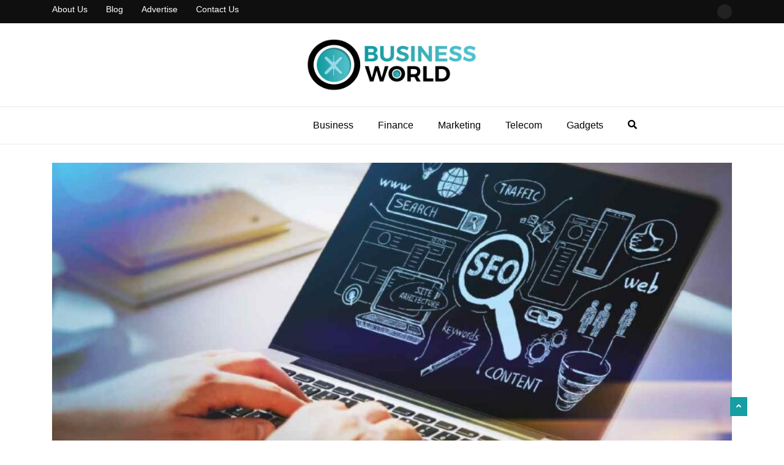

--- FILE ---
content_type: text/html; charset=UTF-8
request_url: https://www.inbusinessworld.com/seo-on-a-budget/
body_size: 19447
content:
<!DOCTYPE html>
<html lang="en-US" class="" data-skin="light">

<head>
    <meta charset="UTF-8">
    <meta name="viewport" content="width=device-width, initial-scale=1, maximum-scale=1">
	<meta name='robots' content='index, follow, max-image-preview:large, max-snippet:-1, max-video-preview:-1' />
	<style>img:is([sizes="auto" i], [sizes^="auto," i]) { contain-intrinsic-size: 3000px 1500px }</style>
	    <meta name="viewport" content="width=device-width, initial-scale=1, maximum-scale=5">
    
	<!-- This site is optimized with the Yoast SEO plugin v25.8 - https://yoast.com/wordpress/plugins/seo/ -->
	<title>Want To Start With SEO On A Budget: Here Are 7 Things You Can Do</title>
	<meta name="description" content="the SEO strategies that were common back in the time are no longer needed today. Unfortunately, most people are not aware of this fact. " />
	<link rel="canonical" href="https://www.inbusinessworld.com/seo-on-a-budget/" />
	<meta property="og:locale" content="en_US" />
	<meta property="og:type" content="article" />
	<meta property="og:title" content="Want To Start With SEO On A Budget: Here Are 7 Things You Can Do" />
	<meta property="og:description" content="the SEO strategies that were common back in the time are no longer needed today. Unfortunately, most people are not aware of this fact. " />
	<meta property="og:url" content="https://www.inbusinessworld.com/seo-on-a-budget/" />
	<meta property="og:site_name" content="In Business World" />
	<meta property="article:published_time" content="2025-04-23T12:21:07+00:00" />
	<meta property="article:modified_time" content="2025-04-24T11:38:59+00:00" />
	<meta property="og:image" content="https://www.inbusinessworld.com/wp-content/uploads/2025/04/New-Project-25.jpg" />
	<meta property="og:image:width" content="1200" />
	<meta property="og:image:height" content="800" />
	<meta property="og:image:type" content="image/jpeg" />
	<meta name="author" content="In Business World" />
	<meta name="twitter:card" content="summary_large_image" />
	<meta name="twitter:label1" content="Written by" />
	<meta name="twitter:data1" content="In Business World" />
	<meta name="twitter:label2" content="Est. reading time" />
	<meta name="twitter:data2" content="6 minutes" />
	<script type="application/ld+json" class="yoast-schema-graph">{"@context":"https://schema.org","@graph":[{"@type":"Article","@id":"https://www.inbusinessworld.com/seo-on-a-budget/#article","isPartOf":{"@id":"https://www.inbusinessworld.com/seo-on-a-budget/"},"author":{"name":"In Business World","@id":"https://www.inbusinessworld.com/#/schema/person/fc5f389f2affdd9d4bafc582259628b5"},"headline":"Want To Start With SEO On A Budget: Here Are 7 Things You Can Do","datePublished":"2025-04-23T12:21:07+00:00","dateModified":"2025-04-24T11:38:59+00:00","mainEntityOfPage":{"@id":"https://www.inbusinessworld.com/seo-on-a-budget/"},"wordCount":1229,"publisher":{"@id":"https://www.inbusinessworld.com/#organization"},"image":{"@id":"https://www.inbusinessworld.com/seo-on-a-budget/#primaryimage"},"thumbnailUrl":"https://www.inbusinessworld.com/wp-content/uploads/2025/04/New-Project-25.jpg","articleSection":["Marketing"],"inLanguage":"en-US"},{"@type":"WebPage","@id":"https://www.inbusinessworld.com/seo-on-a-budget/","url":"https://www.inbusinessworld.com/seo-on-a-budget/","name":"Want To Start With SEO On A Budget: Here Are 7 Things You Can Do","isPartOf":{"@id":"https://www.inbusinessworld.com/#website"},"primaryImageOfPage":{"@id":"https://www.inbusinessworld.com/seo-on-a-budget/#primaryimage"},"image":{"@id":"https://www.inbusinessworld.com/seo-on-a-budget/#primaryimage"},"thumbnailUrl":"https://www.inbusinessworld.com/wp-content/uploads/2025/04/New-Project-25.jpg","datePublished":"2025-04-23T12:21:07+00:00","dateModified":"2025-04-24T11:38:59+00:00","description":"the SEO strategies that were common back in the time are no longer needed today. Unfortunately, most people are not aware of this fact. ","breadcrumb":{"@id":"https://www.inbusinessworld.com/seo-on-a-budget/#breadcrumb"},"inLanguage":"en-US","potentialAction":[{"@type":"ReadAction","target":["https://www.inbusinessworld.com/seo-on-a-budget/"]}]},{"@type":"ImageObject","inLanguage":"en-US","@id":"https://www.inbusinessworld.com/seo-on-a-budget/#primaryimage","url":"https://www.inbusinessworld.com/wp-content/uploads/2025/04/New-Project-25.jpg","contentUrl":"https://www.inbusinessworld.com/wp-content/uploads/2025/04/New-Project-25.jpg","width":1200,"height":800,"caption":"SEO"},{"@type":"BreadcrumbList","@id":"https://www.inbusinessworld.com/seo-on-a-budget/#breadcrumb","itemListElement":[{"@type":"ListItem","position":1,"name":"Home","item":"https://www.inbusinessworld.com/"},{"@type":"ListItem","position":2,"name":"Blog","item":"https://www.inbusinessworld.com/blog/"},{"@type":"ListItem","position":3,"name":"Marketing","item":"https://www.inbusinessworld.com/category/marketing/"},{"@type":"ListItem","position":4,"name":"Want To Start With SEO On A Budget: Here Are 7 Things You Can Do"}]},{"@type":"WebSite","@id":"https://www.inbusinessworld.com/#website","url":"https://www.inbusinessworld.com/","name":"In Business World","description":"Providing Informative and Smart Ideas for your Business","publisher":{"@id":"https://www.inbusinessworld.com/#organization"},"potentialAction":[{"@type":"SearchAction","target":{"@type":"EntryPoint","urlTemplate":"https://www.inbusinessworld.com/?s={search_term_string}"},"query-input":{"@type":"PropertyValueSpecification","valueRequired":true,"valueName":"search_term_string"}}],"inLanguage":"en-US"},{"@type":"Organization","@id":"https://www.inbusinessworld.com/#organization","name":"In Business World","url":"https://www.inbusinessworld.com/","logo":{"@type":"ImageObject","inLanguage":"en-US","@id":"https://www.inbusinessworld.com/#/schema/logo/image/","url":"https://www.inbusinessworld.com/wp-content/uploads/2023/06/logon.png","contentUrl":"https://www.inbusinessworld.com/wp-content/uploads/2023/06/logon.png","width":650,"height":200,"caption":"In Business World"},"image":{"@id":"https://www.inbusinessworld.com/#/schema/logo/image/"},"sameAs":["https://www.instagram.com/inbusinessworld"]},{"@type":"Person","@id":"https://www.inbusinessworld.com/#/schema/person/fc5f389f2affdd9d4bafc582259628b5","name":"In Business World","image":{"@type":"ImageObject","inLanguage":"en-US","@id":"https://www.inbusinessworld.com/#/schema/person/image/","url":"https://www.inbusinessworld.com/wp-content/uploads/2023/06/faviconn.png","contentUrl":"https://www.inbusinessworld.com/wp-content/uploads/2023/06/faviconn.png","caption":"In Business World"},"sameAs":["https://www.inbusinessworld.com"],"url":"https://www.inbusinessworld.com/author/bizworld/"}]}</script>
	<!-- / Yoast SEO plugin. -->


<link rel='dns-prefetch' href='//fonts.googleapis.com' />
<script type="text/javascript">
/* <![CDATA[ */
window._wpemojiSettings = {"baseUrl":"https:\/\/s.w.org\/images\/core\/emoji\/16.0.1\/72x72\/","ext":".png","svgUrl":"https:\/\/s.w.org\/images\/core\/emoji\/16.0.1\/svg\/","svgExt":".svg","source":{"concatemoji":"https:\/\/www.inbusinessworld.com\/wp-includes\/js\/wp-emoji-release.min.js?ver=6.8.3"}};
/*! This file is auto-generated */
!function(s,n){var o,i,e;function c(e){try{var t={supportTests:e,timestamp:(new Date).valueOf()};sessionStorage.setItem(o,JSON.stringify(t))}catch(e){}}function p(e,t,n){e.clearRect(0,0,e.canvas.width,e.canvas.height),e.fillText(t,0,0);var t=new Uint32Array(e.getImageData(0,0,e.canvas.width,e.canvas.height).data),a=(e.clearRect(0,0,e.canvas.width,e.canvas.height),e.fillText(n,0,0),new Uint32Array(e.getImageData(0,0,e.canvas.width,e.canvas.height).data));return t.every(function(e,t){return e===a[t]})}function u(e,t){e.clearRect(0,0,e.canvas.width,e.canvas.height),e.fillText(t,0,0);for(var n=e.getImageData(16,16,1,1),a=0;a<n.data.length;a++)if(0!==n.data[a])return!1;return!0}function f(e,t,n,a){switch(t){case"flag":return n(e,"\ud83c\udff3\ufe0f\u200d\u26a7\ufe0f","\ud83c\udff3\ufe0f\u200b\u26a7\ufe0f")?!1:!n(e,"\ud83c\udde8\ud83c\uddf6","\ud83c\udde8\u200b\ud83c\uddf6")&&!n(e,"\ud83c\udff4\udb40\udc67\udb40\udc62\udb40\udc65\udb40\udc6e\udb40\udc67\udb40\udc7f","\ud83c\udff4\u200b\udb40\udc67\u200b\udb40\udc62\u200b\udb40\udc65\u200b\udb40\udc6e\u200b\udb40\udc67\u200b\udb40\udc7f");case"emoji":return!a(e,"\ud83e\udedf")}return!1}function g(e,t,n,a){var r="undefined"!=typeof WorkerGlobalScope&&self instanceof WorkerGlobalScope?new OffscreenCanvas(300,150):s.createElement("canvas"),o=r.getContext("2d",{willReadFrequently:!0}),i=(o.textBaseline="top",o.font="600 32px Arial",{});return e.forEach(function(e){i[e]=t(o,e,n,a)}),i}function t(e){var t=s.createElement("script");t.src=e,t.defer=!0,s.head.appendChild(t)}"undefined"!=typeof Promise&&(o="wpEmojiSettingsSupports",i=["flag","emoji"],n.supports={everything:!0,everythingExceptFlag:!0},e=new Promise(function(e){s.addEventListener("DOMContentLoaded",e,{once:!0})}),new Promise(function(t){var n=function(){try{var e=JSON.parse(sessionStorage.getItem(o));if("object"==typeof e&&"number"==typeof e.timestamp&&(new Date).valueOf()<e.timestamp+604800&&"object"==typeof e.supportTests)return e.supportTests}catch(e){}return null}();if(!n){if("undefined"!=typeof Worker&&"undefined"!=typeof OffscreenCanvas&&"undefined"!=typeof URL&&URL.createObjectURL&&"undefined"!=typeof Blob)try{var e="postMessage("+g.toString()+"("+[JSON.stringify(i),f.toString(),p.toString(),u.toString()].join(",")+"));",a=new Blob([e],{type:"text/javascript"}),r=new Worker(URL.createObjectURL(a),{name:"wpTestEmojiSupports"});return void(r.onmessage=function(e){c(n=e.data),r.terminate(),t(n)})}catch(e){}c(n=g(i,f,p,u))}t(n)}).then(function(e){for(var t in e)n.supports[t]=e[t],n.supports.everything=n.supports.everything&&n.supports[t],"flag"!==t&&(n.supports.everythingExceptFlag=n.supports.everythingExceptFlag&&n.supports[t]);n.supports.everythingExceptFlag=n.supports.everythingExceptFlag&&!n.supports.flag,n.DOMReady=!1,n.readyCallback=function(){n.DOMReady=!0}}).then(function(){return e}).then(function(){var e;n.supports.everything||(n.readyCallback(),(e=n.source||{}).concatemoji?t(e.concatemoji):e.wpemoji&&e.twemoji&&(t(e.twemoji),t(e.wpemoji)))}))}((window,document),window._wpemojiSettings);
/* ]]> */
</script>

<style id='wp-emoji-styles-inline-css' type='text/css'>

	img.wp-smiley, img.emoji {
		display: inline !important;
		border: none !important;
		box-shadow: none !important;
		height: 1em !important;
		width: 1em !important;
		margin: 0 0.07em !important;
		vertical-align: -0.1em !important;
		background: none !important;
		padding: 0 !important;
	}
</style>
<style id='classic-theme-styles-inline-css' type='text/css'>
/*! This file is auto-generated */
.wp-block-button__link{color:#fff;background-color:#32373c;border-radius:9999px;box-shadow:none;text-decoration:none;padding:calc(.667em + 2px) calc(1.333em + 2px);font-size:1.125em}.wp-block-file__button{background:#32373c;color:#fff;text-decoration:none}
</style>
<style id='global-styles-inline-css' type='text/css'>
:root{--wp--preset--aspect-ratio--square: 1;--wp--preset--aspect-ratio--4-3: 4/3;--wp--preset--aspect-ratio--3-4: 3/4;--wp--preset--aspect-ratio--3-2: 3/2;--wp--preset--aspect-ratio--2-3: 2/3;--wp--preset--aspect-ratio--16-9: 16/9;--wp--preset--aspect-ratio--9-16: 9/16;--wp--preset--color--black: #000000;--wp--preset--color--cyan-bluish-gray: #abb8c3;--wp--preset--color--white: #ffffff;--wp--preset--color--pale-pink: #f78da7;--wp--preset--color--vivid-red: #cf2e2e;--wp--preset--color--luminous-vivid-orange: #ff6900;--wp--preset--color--luminous-vivid-amber: #fcb900;--wp--preset--color--light-green-cyan: #7bdcb5;--wp--preset--color--vivid-green-cyan: #00d084;--wp--preset--color--pale-cyan-blue: #8ed1fc;--wp--preset--color--vivid-cyan-blue: #0693e3;--wp--preset--color--vivid-purple: #9b51e0;--wp--preset--gradient--vivid-cyan-blue-to-vivid-purple: linear-gradient(135deg,rgba(6,147,227,1) 0%,rgb(155,81,224) 100%);--wp--preset--gradient--light-green-cyan-to-vivid-green-cyan: linear-gradient(135deg,rgb(122,220,180) 0%,rgb(0,208,130) 100%);--wp--preset--gradient--luminous-vivid-amber-to-luminous-vivid-orange: linear-gradient(135deg,rgba(252,185,0,1) 0%,rgba(255,105,0,1) 100%);--wp--preset--gradient--luminous-vivid-orange-to-vivid-red: linear-gradient(135deg,rgba(255,105,0,1) 0%,rgb(207,46,46) 100%);--wp--preset--gradient--very-light-gray-to-cyan-bluish-gray: linear-gradient(135deg,rgb(238,238,238) 0%,rgb(169,184,195) 100%);--wp--preset--gradient--cool-to-warm-spectrum: linear-gradient(135deg,rgb(74,234,220) 0%,rgb(151,120,209) 20%,rgb(207,42,186) 40%,rgb(238,44,130) 60%,rgb(251,105,98) 80%,rgb(254,248,76) 100%);--wp--preset--gradient--blush-light-purple: linear-gradient(135deg,rgb(255,206,236) 0%,rgb(152,150,240) 100%);--wp--preset--gradient--blush-bordeaux: linear-gradient(135deg,rgb(254,205,165) 0%,rgb(254,45,45) 50%,rgb(107,0,62) 100%);--wp--preset--gradient--luminous-dusk: linear-gradient(135deg,rgb(255,203,112) 0%,rgb(199,81,192) 50%,rgb(65,88,208) 100%);--wp--preset--gradient--pale-ocean: linear-gradient(135deg,rgb(255,245,203) 0%,rgb(182,227,212) 50%,rgb(51,167,181) 100%);--wp--preset--gradient--electric-grass: linear-gradient(135deg,rgb(202,248,128) 0%,rgb(113,206,126) 100%);--wp--preset--gradient--midnight: linear-gradient(135deg,rgb(2,3,129) 0%,rgb(40,116,252) 100%);--wp--preset--font-size--small: 13px;--wp--preset--font-size--medium: 20px;--wp--preset--font-size--large: 36px;--wp--preset--font-size--x-large: 42px;--wp--preset--spacing--20: 0.44rem;--wp--preset--spacing--30: 0.67rem;--wp--preset--spacing--40: 1rem;--wp--preset--spacing--50: 1.5rem;--wp--preset--spacing--60: 2.25rem;--wp--preset--spacing--70: 3.38rem;--wp--preset--spacing--80: 5.06rem;--wp--preset--shadow--natural: 6px 6px 9px rgba(0, 0, 0, 0.2);--wp--preset--shadow--deep: 12px 12px 50px rgba(0, 0, 0, 0.4);--wp--preset--shadow--sharp: 6px 6px 0px rgba(0, 0, 0, 0.2);--wp--preset--shadow--outlined: 6px 6px 0px -3px rgba(255, 255, 255, 1), 6px 6px rgba(0, 0, 0, 1);--wp--preset--shadow--crisp: 6px 6px 0px rgba(0, 0, 0, 1);}:where(.is-layout-flex){gap: 0.5em;}:where(.is-layout-grid){gap: 0.5em;}body .is-layout-flex{display: flex;}.is-layout-flex{flex-wrap: wrap;align-items: center;}.is-layout-flex > :is(*, div){margin: 0;}body .is-layout-grid{display: grid;}.is-layout-grid > :is(*, div){margin: 0;}:where(.wp-block-columns.is-layout-flex){gap: 2em;}:where(.wp-block-columns.is-layout-grid){gap: 2em;}:where(.wp-block-post-template.is-layout-flex){gap: 1.25em;}:where(.wp-block-post-template.is-layout-grid){gap: 1.25em;}.has-black-color{color: var(--wp--preset--color--black) !important;}.has-cyan-bluish-gray-color{color: var(--wp--preset--color--cyan-bluish-gray) !important;}.has-white-color{color: var(--wp--preset--color--white) !important;}.has-pale-pink-color{color: var(--wp--preset--color--pale-pink) !important;}.has-vivid-red-color{color: var(--wp--preset--color--vivid-red) !important;}.has-luminous-vivid-orange-color{color: var(--wp--preset--color--luminous-vivid-orange) !important;}.has-luminous-vivid-amber-color{color: var(--wp--preset--color--luminous-vivid-amber) !important;}.has-light-green-cyan-color{color: var(--wp--preset--color--light-green-cyan) !important;}.has-vivid-green-cyan-color{color: var(--wp--preset--color--vivid-green-cyan) !important;}.has-pale-cyan-blue-color{color: var(--wp--preset--color--pale-cyan-blue) !important;}.has-vivid-cyan-blue-color{color: var(--wp--preset--color--vivid-cyan-blue) !important;}.has-vivid-purple-color{color: var(--wp--preset--color--vivid-purple) !important;}.has-black-background-color{background-color: var(--wp--preset--color--black) !important;}.has-cyan-bluish-gray-background-color{background-color: var(--wp--preset--color--cyan-bluish-gray) !important;}.has-white-background-color{background-color: var(--wp--preset--color--white) !important;}.has-pale-pink-background-color{background-color: var(--wp--preset--color--pale-pink) !important;}.has-vivid-red-background-color{background-color: var(--wp--preset--color--vivid-red) !important;}.has-luminous-vivid-orange-background-color{background-color: var(--wp--preset--color--luminous-vivid-orange) !important;}.has-luminous-vivid-amber-background-color{background-color: var(--wp--preset--color--luminous-vivid-amber) !important;}.has-light-green-cyan-background-color{background-color: var(--wp--preset--color--light-green-cyan) !important;}.has-vivid-green-cyan-background-color{background-color: var(--wp--preset--color--vivid-green-cyan) !important;}.has-pale-cyan-blue-background-color{background-color: var(--wp--preset--color--pale-cyan-blue) !important;}.has-vivid-cyan-blue-background-color{background-color: var(--wp--preset--color--vivid-cyan-blue) !important;}.has-vivid-purple-background-color{background-color: var(--wp--preset--color--vivid-purple) !important;}.has-black-border-color{border-color: var(--wp--preset--color--black) !important;}.has-cyan-bluish-gray-border-color{border-color: var(--wp--preset--color--cyan-bluish-gray) !important;}.has-white-border-color{border-color: var(--wp--preset--color--white) !important;}.has-pale-pink-border-color{border-color: var(--wp--preset--color--pale-pink) !important;}.has-vivid-red-border-color{border-color: var(--wp--preset--color--vivid-red) !important;}.has-luminous-vivid-orange-border-color{border-color: var(--wp--preset--color--luminous-vivid-orange) !important;}.has-luminous-vivid-amber-border-color{border-color: var(--wp--preset--color--luminous-vivid-amber) !important;}.has-light-green-cyan-border-color{border-color: var(--wp--preset--color--light-green-cyan) !important;}.has-vivid-green-cyan-border-color{border-color: var(--wp--preset--color--vivid-green-cyan) !important;}.has-pale-cyan-blue-border-color{border-color: var(--wp--preset--color--pale-cyan-blue) !important;}.has-vivid-cyan-blue-border-color{border-color: var(--wp--preset--color--vivid-cyan-blue) !important;}.has-vivid-purple-border-color{border-color: var(--wp--preset--color--vivid-purple) !important;}.has-vivid-cyan-blue-to-vivid-purple-gradient-background{background: var(--wp--preset--gradient--vivid-cyan-blue-to-vivid-purple) !important;}.has-light-green-cyan-to-vivid-green-cyan-gradient-background{background: var(--wp--preset--gradient--light-green-cyan-to-vivid-green-cyan) !important;}.has-luminous-vivid-amber-to-luminous-vivid-orange-gradient-background{background: var(--wp--preset--gradient--luminous-vivid-amber-to-luminous-vivid-orange) !important;}.has-luminous-vivid-orange-to-vivid-red-gradient-background{background: var(--wp--preset--gradient--luminous-vivid-orange-to-vivid-red) !important;}.has-very-light-gray-to-cyan-bluish-gray-gradient-background{background: var(--wp--preset--gradient--very-light-gray-to-cyan-bluish-gray) !important;}.has-cool-to-warm-spectrum-gradient-background{background: var(--wp--preset--gradient--cool-to-warm-spectrum) !important;}.has-blush-light-purple-gradient-background{background: var(--wp--preset--gradient--blush-light-purple) !important;}.has-blush-bordeaux-gradient-background{background: var(--wp--preset--gradient--blush-bordeaux) !important;}.has-luminous-dusk-gradient-background{background: var(--wp--preset--gradient--luminous-dusk) !important;}.has-pale-ocean-gradient-background{background: var(--wp--preset--gradient--pale-ocean) !important;}.has-electric-grass-gradient-background{background: var(--wp--preset--gradient--electric-grass) !important;}.has-midnight-gradient-background{background: var(--wp--preset--gradient--midnight) !important;}.has-small-font-size{font-size: var(--wp--preset--font-size--small) !important;}.has-medium-font-size{font-size: var(--wp--preset--font-size--medium) !important;}.has-large-font-size{font-size: var(--wp--preset--font-size--large) !important;}.has-x-large-font-size{font-size: var(--wp--preset--font-size--x-large) !important;}
:where(.wp-block-post-template.is-layout-flex){gap: 1.25em;}:where(.wp-block-post-template.is-layout-grid){gap: 1.25em;}
:where(.wp-block-columns.is-layout-flex){gap: 2em;}:where(.wp-block-columns.is-layout-grid){gap: 2em;}
:root :where(.wp-block-pullquote){font-size: 1.5em;line-height: 1.6;}
</style>
<link rel='stylesheet' id='contact-form-7-css' href='https://www.inbusinessworld.com/wp-content/plugins/contact-form-7/includes/css/styles.css?ver=6.1.1' type='text/css' media='all' />
<link rel='stylesheet' id='ez-toc-css' href='https://www.inbusinessworld.com/wp-content/plugins/easy-table-of-contents/assets/css/screen.min.css?ver=2.0.76' type='text/css' media='all' />
<style id='ez-toc-inline-css' type='text/css'>
div#ez-toc-container .ez-toc-title {font-size: 120%;}div#ez-toc-container .ez-toc-title {font-weight: 500;}div#ez-toc-container ul li , div#ez-toc-container ul li a {font-size: 95%;}div#ez-toc-container ul li , div#ez-toc-container ul li a {font-weight: 500;}div#ez-toc-container nav ul ul li {font-size: 90%;}
.ez-toc-container-direction {direction: ltr;}.ez-toc-counter ul {direction: ltr;counter-reset: item ;}.ez-toc-counter nav ul li a::before {content: counter(item, numeric) '. ';margin-right: .2em; counter-increment: item;flex-grow: 0;flex-shrink: 0;float: left; }.ez-toc-widget-direction {direction: ltr;}.ez-toc-widget-container ul {direction: ltr;counter-reset: item ;}.ez-toc-widget-container nav ul li a::before {content: counter(item, numeric) '. ';margin-right: .2em; counter-increment: item;flex-grow: 0;flex-shrink: 0;float: left; }
</style>
<link rel='stylesheet' id='ekit-hf-style-css' href='https://www.inbusinessworld.com/wp-content/plugins/ekit-headerfooter/assets/css/ekit-headerfooter.css?ver=1.4.5' type='text/css' media='all' />
<link rel='stylesheet' id='elementor-frontend-css' href='https://www.inbusinessworld.com/wp-content/plugins/elementor/assets/css/frontend.min.css?ver=3.31.3' type='text/css' media='all' />
<link rel='stylesheet' id='elementor-post-16432-css' href='https://www.inbusinessworld.com/wp-content/uploads/elementor/css/post-16432.css?ver=1760097173' type='text/css' media='all' />
<link rel='stylesheet' id='elementor-post-4181-css' href='https://www.inbusinessworld.com/wp-content/uploads/elementor/css/post-4181.css?ver=1760097173' type='text/css' media='all' />
<link rel='stylesheet' id='elementor-post-4102-css' href='https://www.inbusinessworld.com/wp-content/uploads/elementor/css/post-4102.css?ver=1768886144' type='text/css' media='all' />
<link rel='stylesheet' id='cute-alert-css' href='https://www.inbusinessworld.com/wp-content/plugins/metform/public/assets/lib/cute-alert/style.css?ver=4.0.6' type='text/css' media='all' />
<link rel='stylesheet' id='text-editor-style-css' href='https://www.inbusinessworld.com/wp-content/plugins/metform/public/assets/css/text-editor.css?ver=4.0.6' type='text/css' media='all' />
<link rel='stylesheet' id='parent-style-css' href='https://www.inbusinessworld.com/wp-content/themes/vinkmag/style.css?ver=6.8.3' type='text/css' media='all' />
<link rel='stylesheet' id='child-style-css' href='https://www.inbusinessworld.com/wp-content/themes/vinkmag-child/style.css?ver=6.8.3' type='text/css' media='all' />
<link rel='stylesheet' id='font-awesome-css' href='https://www.inbusinessworld.com/wp-content/plugins/elementor/assets/lib/font-awesome/css/font-awesome.min.css?ver=4.7.0' type='text/css' media='all' />
<link rel='stylesheet' id='vinkmag-fonts-css' href='https://fonts.googleapis.com/css?family=Arimo%3A400%2C400i%2C700%2C700i%7CHeebo%3A400%2C500%2C700%2C800%2C900%7CMerriweather%3A400%2C400i%2C700%2C700i%2C900%2C900i&#038;display=swap&#038;ver=4.6' type='text/css' media='all' />
<link rel='stylesheet' id='bootstrap-css' href='https://www.inbusinessworld.com/wp-content/themes/vinkmag/assets/css/bootstrap.min.css?ver=4.6' type='text/css' media='all' />
<link rel='stylesheet' id='animate-css' href='https://www.inbusinessworld.com/wp-content/themes/vinkmag/assets/css/animate.css?ver=4.6' type='text/css' media='all' />
<link rel='stylesheet' id='vinkmag-icon-elementor-css' href='https://www.inbusinessworld.com/wp-content/themes/vinkmag/assets/css/xs-icons.css?ver=4.6' type='text/css' media='all' />
<link rel='stylesheet' id='mCustomScrollbar-css' href='https://www.inbusinessworld.com/wp-content/themes/vinkmag/assets/css/jquery.mCustomScrollbar.css?ver=4.6' type='text/css' media='all' />
<link rel='stylesheet' id='magnific-popup-css' href='https://www.inbusinessworld.com/wp-content/themes/vinkmag/assets/css/magnific-popup.css?ver=4.6' type='text/css' media='all' />
<link rel='stylesheet' id='swiper-css' href='https://www.inbusinessworld.com/wp-content/plugins/elementor/assets/lib/swiper/v8/css/swiper.min.css?ver=8.4.5' type='text/css' media='all' />
<link rel='stylesheet' id='vinkmag-style-css' href='https://www.inbusinessworld.com/wp-content/themes/vinkmag/assets/css/style.css?ver=4.6' type='text/css' media='all' />
<style id='vinkmag-style-inline-css' type='text/css'>

        .fonts-loaded body{  }
        
        .fonts-loaded h1,.fonts-loaded h2,.fonts-loaded h3,.fonts-loaded h4,.fonts-loaded h5,
        .fonts-loaded .navbar-container .navbar .nav-item a { 
             
        }

        .fonts-loaded .nav-menu li a,.fonts-loaded .post-cat,.fonts-loaded .post-list-item .nav-tabs li a,.fonts-loaded .ts-social-list li b,
        .fonts-loaded .widgets.ts-social-list-item ul li a b,.fonts-loaded .footer-social li a,.fonts-loaded .ts-cat-title span,
        .fonts-loaded .view-link-btn span { 
            
        }
        .body-inner-content{
          background-color:#ffffff;
          background-image: url();
          background-repeat: no-repeat;
          background-position: top center;
          background-size: cover;
        }

        /* primary background color*/
        .top-bar .top-social li.ts-date,
        .view-link-btn,
        .logo,
        .navbar-style1.navbar-container .navbar .nav-item a.active, 
        .navbar-style1.navbar-container .nav-search-button,
        .ts-title .title-before,
        .owl-dots .owl-dot span,
        #breaking_slider .slider-navigation .swiper-button-prev:hover, #breaking_slider .slider-navigation .swiper-button-next:hover,
        .navbar-container.navbar-style5 .nav-item a.active:before, 
        .navbar-container.navbar-style5 .nav-item a:hover:before,
         .navbar-container.navbar-style5 .nav-item a:focus:before,
        .ts-newslatter .newsletter-form .ts-submit-btn .btn:hover,
        .top-bar .ts-date-item,
        .header-middle.v2,
        .video-slider .post-video .ts-play-btn,
        .top-social li.ts-subscribe,
        .ts-title.title-bg .title-text,
        .ts-title.title-bg .title-after,
        .ts-widget-newsletter,
        .ts-widget-newsletter .newsletter-form .btn:hover,
        .header-standerd,
        .navbar-container.navbar-style2,
        .navbar-container.navbar-style2 .navbar,
        .navbar-style2.navbar-container .nav-search-button,
        .navbar-container.navbar-style3.navbar-dark .nav-item a.active, .navbar-container.navbar-style3.navbar-dark .nav-item a:hover,
        .navbar-container.navbar-style3.navbar-dark .nav-item a:focus,
        .navbar-standerd.navbar-darks .navbar-style5 .xs-navbar .main-menu > li:hover > a, .navbar-standerd.navbar-darks .navbar-style5 .xs-navbar .main-menu > li.active > a,
        .navbar-standerd.navbar-darks .navbar-style5 .xs-navbar .main-menu > li:before,
        .single-post-wrapper .post-meta-info li.share-post a i,
        .widget-title:before,
        .tagcloud a:hover,
         blockquote cite:after,
        .error-page .error-body a,
        .accordion-post-style .card .btn,
        .navbar-container.navbar-style1 .navbar-nav > .current-menu-parent,
        .widgets-newsletter-form .btn.btn-primary,
        .pagination li.active a, .pagination li:hover a,
        .blog-navbar .navbar-container .navbar .main-menu .nav-item > a.active,
        .blog-navbar .navbar-container.navbar-style5 .main-menu > li.current-menu-item > a:before,
        .blog-navbar .navbar-container .navbar .main-menu .nav-item > a:hover,
        .btn.btn-primary,
        .navbar-standerd.nav-bg-white .navbar-style5 .navbar .main-menu .nav-item > a.active,
        .navbar-standerd.nav-bg-white .navbar-style5 .navbar .main-menu > .nav-item > a:hover,
        .post-content-loading a:hover,
        .instagram-area .follow-btn-area .btn:hover,
        .post-list-item .nav-tabs li a::before,
        .ts-search-form .vinkmag-serach:before,
        .xs-review-overview-list.custom-rat .xs-overview-percentage .data-rat .xs-percentange .percentange_check,
        .view-review-list .xs-review-rattting.xs-percentange .percentange_check,
        .public-xs-review-box .xs-save-button button,
        .featured-tab-item .featured-tab-post > li a.active .post-content,
        .featured-tab-item .featured-tab-post > li a.active:before,
        .woocommerce ul.products li.product .button,.woocommerce ul.products li.product .added_to_cart,
        .post-meta-info .share-post,
        .navbar-standerd.navbar-darks .navbar-style5 .ekit-menu-simple>li.current-menu-parent>a,
         .navbar-standerd.navbar-darks .navbar-style5 .ekit-menu-simple>li.current-menu-item>a,
        .navbar-standerd.navbar-darks .navbar-style5 .ekit-menu-simple>li>a:before,
        .woocommerce nav.woocommerce-pagination ul li a:focus, 
        .woocommerce nav.woocommerce-pagination ul li a:hover, 
        .woocommerce nav.woocommerce-pagination ul li span.current,
        .woocommerce #respond input#submit.alt, .woocommerce a.button.alt, 
        .woocommerce button.button.alt, .woocommerce input.button.alt,
        .sponsor-web-link a:hover i, .woocommerce .widget_price_filter .ui-slider .ui-slider-range, 
        .woocommerce span.onsale,
        .ts-grid-box .swiper-pagination-popular-post .swiper-pagination-bullet,
         .navbar-container.navbar-style1 .ekit-megamenu-holder .ekit-menu > li.current-menu-parent > a,
         .navbar-container.navbar-style1 .ekit-megamenu-holder .ekit-menu > li:hover > a {
            background-color: #159ea3;
        }

        /* primary color*/
        .breaking-title,
        .ts-top-nav li a:hover,
        .post-title a:hover,
        .swiper-button-prev,
        .swiper-button-next,
        .watch-post .post-list-box .post-title:hover,
        a:hover,
        .single-post a,
        .navbar-container .navbar .nav-item .dropdown-menu .dropdown-item.active, 
        .navbar-container .navbar .nav-item .dropdown-menu .dropdown-item:hover, 
        .navbar-container .navbar .nav-item .dropdown-menu .dropdown-item:focus,
        .ts-overlay-style .overlay-post-content .post-meta-info li.active,
        .navbar-container.navbar-style5 .nav-item a.active, 
        .navbar-container.navbar-style5 .nav-item a:hover, 
        .navbar-container.navbar-style5 .nav-item a:focus,
        .post-meta-info li.active, 
        .post-video .post-video-content .post-meta-info li.active, 
        .navbar-container.navbar-style3 .nav-item a.active, 
        .navbar-container.navbar-style3 .nav-item a:hover, 
        .navbar-container.navbar-style3 .nav-item a:focus, 
        .post-navigation .post-previous:hover span, .post-navigation .post-next:hover span, .breadcrumb li, 
         .woocommerce ul.products li.product .price, 
         .woocommerce ul.products li.product .woocommerce-loop-product__title,
         .single-post a,
         .navbar-container .navbar .main-menu .nav-item .dropdown-menu > li > .dropdown-item:hover,
         .widgets ul li a:hover,
         .ts-overlay-style .overlay-post-content .post-meta-info li a:hover, 
         .post-list-item .nav-tabs li a.active {
           color: #159ea3;
        }

        /* primary dark color*/
        .top-bar.v2,
        .ts-widget-newsletter .newsletter-form .btn,.navbar-container.navbar-style2 .nav-item a.active, .navbar-container.navbar-style2 .nav-item a:hover,
         .navbar-container.navbar-style2 .nav-item a:focus,.widgets-newsletter-form .btn.btn-primary:hover, 
         .woocommerce ul.products li.product .added_to_cart:hover, .woocommerce #respond input#submit.alt:hover, .woocommerce a.button.alt:hover, .woocommerce button.button.alt:hover, .woocommerce input.button.alt:hover,.woocommerce .widget_price_filter .ui-slider .ui-slider-handle {
           background-color: #044266;
        }
        .woocommerce ul.products li.product .woocommerce-loop-product__title:hover{
            color: #044266;
        }
        .menu-toggler{
            background-color: #044266 !important;

        }
        .dark-themes .body-inner-content {
            background-color: #044266;
        }
        /* border color*/
        .tagcloud a:hover,
        .ts-tranding-post .slider-indicators .swiper-slide-thumb-active {
           border-color:#159ea3;
        }


        /*--------------- title color----------------*/
        .post-title,
        .post-title a,
        .entry-title,
        .entry-title a,
        .elementor-widget-wp-widget-archives ul li a,
        .recent-posts-widget ul li .post-info,
        .ts-title,
        .widget-title,
        body.single-post .post-title a,
        .post-navigation a span,
        h1, h2, h3, h4, h5, h6 {
            color: #101010;
        }

        /*--------------- for dark theme ----------------*/
    
        .dark-themes .ts-grid-box, .dark-themes .archive .category-layout-1 .ts-grid-box.ts-grid-content,
         .dark-themes.archive .category-layout-2 .ts-grid-box.ts-grid-content, 
         .dark-themes.archive .category-layout-3 .ts-grid-box.ts-grid-content, 
         .dark-themes .vinkmag-masonary-grid .card-columns .card, .dark-themes .post-list-item,
          .dark-themes .breadcrumb, .dark-themes .post-content-box .post-content, 
        .dark-themes .featured-tab-item .featured-tab-post .post-content,
        .dark-themes .ts-breaking-news,
        .dark-themes .navbar-style1.navbar-container .navbar,
        .dark-themes .ts-tranding-post .slider-indicators .post-content,
        .dark-themes .ts-newslatter,
        .dark-themes .ts-footer-social-list,
        .dark-themes .top-bar,
        .dark-themes .input-group-append,
        .dark-themes .ts-grid-item-2.ts-grid-content,
        .dark-themes .navbar-standerd.navbar-darks .navbar-style5 .xs-navbar{
            background: #1f1f1f;
        }
        .dark-themes .post-title, .dark-themes .post-title a,
        .dark-themes .entry-title, .dark-themes .entry-title a,
        .dark-themes .elementor-widget-wp-widget-archives ul li a, 
        .dark-themes .recent-posts-widget ul li .post-info, .dark-themes .ts-title, 
        .dark-themes .widget-title, .dark-themes h1, .dark-themes h2, .dark-themes h3,
        .dark-themes h4, .dark-themes h5, .dark-themes h6,
        .dark-themes .post-list-item .nav-tabs li a.active,
        .dark-themes body.single-post .post-title a,
        .dark-themes .post-navigation a span,
        .dark-themes .recent-posts-widget ul li .post-info .entry-title a{
            color: #ffffff;
        }
        .dark-themes .single-post-wrapper p, .dark-themes body,
        .dark-themes p, 
        .dark-themes .widgets ul li a,
        .dark-themes .apsc-theme-2 .apsc-each-profile a .apsc-inner-block .apsc-count,
        .dark-themes .entry-content ul li, .dark-themes .post-meta-info li.author a,
        .dark-themes .breadcrumb li a, .dark-themes .post-content p, 
        .dark-themes .tagcloud strong,
        .dark-themes .post-meta-info li,
        .dark-themes .ts-breaking-news p a{
            color: #1f1f1f;
        }
        .dark-themes .ts-tranding-post .slider-indicators{
            background: #1f1f1f;
        }
       
    
        
</style>
<link rel='stylesheet' id='vinkmag-blog-css' href='https://www.inbusinessworld.com/wp-content/themes/vinkmag/assets/css/blog.css?ver=4.6' type='text/css' media='all' />
<link rel='stylesheet' id='vinkmag-responsive-css' href='https://www.inbusinessworld.com/wp-content/themes/vinkmag/assets/css/responsive.css?ver=4.6' type='text/css' media='all' />
<link rel='stylesheet' id='csf-google-web-fonts-css' href='//fonts.googleapis.com/css?family=Arimo:regular%7CLora:700&#038;display=swap' type='text/css' media='all' />
<link rel='stylesheet' id='smartmenus-ekit-css' href='https://www.inbusinessworld.com/wp-content/plugins/ekit-headerfooter/elements/widgets/nav-menu/assets/css/smartmenus.css?ver=1.0' type='text/css' media='all' />
<link rel='stylesheet' id='smartmenus-css' href='https://www.inbusinessworld.com/wp-content/plugins/ekit-megamenu/assets/css/smartmenus.css?ver=2.4.3' type='text/css' media='all' />
<link rel='stylesheet' id='ekit-menu-style-css' href='https://www.inbusinessworld.com/wp-content/plugins/ekit-megamenu/assets/css/frontend-style.css?ver=2.4.3' type='text/css' media='all' />
<link rel='stylesheet' id='elementor-gf-local-roboto-css' href='https://www.inbusinessworld.com/wp-content/uploads/elementor/google-fonts/css/roboto.css?ver=1750250577' type='text/css' media='all' />
<link rel='stylesheet' id='elementor-gf-local-robotoslab-css' href='https://www.inbusinessworld.com/wp-content/uploads/elementor/google-fonts/css/robotoslab.css?ver=1750250581' type='text/css' media='all' />
<script type="text/javascript" src="https://www.inbusinessworld.com/wp-includes/js/jquery/jquery.min.js?ver=3.7.1" id="jquery-core-js"></script>
<script type="text/javascript" src="https://www.inbusinessworld.com/wp-includes/js/jquery/jquery-migrate.min.js?ver=3.4.1" id="jquery-migrate-js"></script>
<link rel="https://api.w.org/" href="https://www.inbusinessworld.com/wp-json/" /><link rel="alternate" title="JSON" type="application/json" href="https://www.inbusinessworld.com/wp-json/wp/v2/posts/13270" /><link rel="EditURI" type="application/rsd+xml" title="RSD" href="https://www.inbusinessworld.com/xmlrpc.php?rsd" />
<meta name="generator" content="WordPress 6.8.3" />
<link rel='shortlink' href='https://www.inbusinessworld.com/?p=13270' />
<link rel="alternate" title="oEmbed (JSON)" type="application/json+oembed" href="https://www.inbusinessworld.com/wp-json/oembed/1.0/embed?url=https%3A%2F%2Fwww.inbusinessworld.com%2Fseo-on-a-budget%2F" />
<link rel="alternate" title="oEmbed (XML)" type="text/xml+oembed" href="https://www.inbusinessworld.com/wp-json/oembed/1.0/embed?url=https%3A%2F%2Fwww.inbusinessworld.com%2Fseo-on-a-budget%2F&#038;format=xml" />
<meta name="generator" content="Elementor 3.31.3; features: additional_custom_breakpoints, e_element_cache; settings: css_print_method-external, google_font-enabled, font_display-swap">
<style type="text/css">.recentcomments a{display:inline !important;padding:0 !important;margin:0 !important;}</style>			<style>
				.e-con.e-parent:nth-of-type(n+4):not(.e-lazyloaded):not(.e-no-lazyload),
				.e-con.e-parent:nth-of-type(n+4):not(.e-lazyloaded):not(.e-no-lazyload) * {
					background-image: none !important;
				}
				@media screen and (max-height: 1024px) {
					.e-con.e-parent:nth-of-type(n+3):not(.e-lazyloaded):not(.e-no-lazyload),
					.e-con.e-parent:nth-of-type(n+3):not(.e-lazyloaded):not(.e-no-lazyload) * {
						background-image: none !important;
					}
				}
				@media screen and (max-height: 640px) {
					.e-con.e-parent:nth-of-type(n+2):not(.e-lazyloaded):not(.e-no-lazyload),
					.e-con.e-parent:nth-of-type(n+2):not(.e-lazyloaded):not(.e-no-lazyload) * {
						background-image: none !important;
					}
				}
			</style>
			<style type="text/css">body{font-family:"Arimo";color:;font-style:regular;line-height:px;letter-spacing:px;}h1,h2,h3,h4,h5,h6{font-family:"Lora";color:;font-style:700;font-size:15pxpx;line-height:px;letter-spacing:px;}</style><link rel="icon" href="https://www.inbusinessworld.com/wp-content/uploads/2023/06/faviconn.png" sizes="32x32" />
<link rel="icon" href="https://www.inbusinessworld.com/wp-content/uploads/2023/06/faviconn.png" sizes="192x192" />
<link rel="apple-touch-icon" href="https://www.inbusinessworld.com/wp-content/uploads/2023/06/faviconn.png" />
<meta name="msapplication-TileImage" content="https://www.inbusinessworld.com/wp-content/uploads/2023/06/faviconn.png" />
		<style type="text/css" id="wp-custom-css">
			.vinkmag-date .ts-date-item{
  font-family: "Lora", sans-serif;
}

.footer-standard .elementor-widget-wp-widget-recent-posts ul li{
	border-color: #36383c;
}
.footer-standard .elementor-widget-container h5{
	font-weight: 700;
	    margin-bottom: 20px;
	font-size: 18px;
}
.ts-grid-item-2 .item .post-content{
	    padding: 12px 0;
	clear: both;
}

.single-post-popular-slider, .elementor-widget-vinazine-more-post-two, .elementor-widget-vinazine-more-post2, .elementor-widget-vinazine-more-post ,.elementor-widget-vinazine-popular-post, .elementor-widget-vinazine-trending-post, .vinazine-featured-post, .ts-breaking-news{
	overflow: hidden;
}

 .post-navigation{
	 display:none;
}		</style>
			<!-- Google tag (gtag.js) -->
<script async src="https://www.googletagmanager.com/gtag/js?id=G-X008DZ1WEB"></script>
<script>
  window.dataLayer = window.dataLayer || [];
  function gtag(){dataLayer.push(arguments);}
  gtag('js', new Date());

  gtag('config', 'G-X008DZ1WEB');
</script>
</head>
<body class="wp-singular post-template-default single single-post postid-13270 single-format-standard wp-theme-vinkmag wp-child-theme-vinkmag-child ekit-hf-header ekit-hf-footer ekit-hf-template-vinkmag ekit-hf-stylesheet-vinkmag-child body-inner-content box-shadow-enebled sidebar-inactive elementor-default elementor-kit-16432">
<div id="preloader" class="hidden">
    <div class="spinner">
        <div class="double-bounce1"></div>
        <div class="double-bounce2"></div>
    </div>
    <div class="preloader-cancel-btn-wraper">
        <a href="" class="btn btn-primary preloader-cancel-btn">
			Cancel Preloader        </a>
    </div>
</div>

		<header id="ekit-header">
					<div data-elementor-type="wp-post" data-elementor-id="4181" class="elementor elementor-4181">
						<section class="elementor-section elementor-top-section elementor-element elementor-element-cbbae1d elementor-hidden-tablet elementor-hidden-phone elementor-section-boxed elementor-section-height-default elementor-section-height-default" data-id="cbbae1d" data-element_type="section" data-settings="{&quot;background_background&quot;:&quot;classic&quot;}">
						<div class="elementor-container elementor-column-gap-default">
					<div class="elementor-column elementor-col-50 elementor-top-column elementor-element elementor-element-9786e45" data-id="9786e45" data-element_type="column">
			<div class="elementor-widget-wrap elementor-element-populated">
						<div class="elementor-element elementor-element-336f5cb elementor-widget elementor-widget-ekit-nav-menu" data-id="336f5cb" data-element_type="widget" data-widget_type="ekit-nav-menu.default">
				<div class="elementor-widget-container">
					<div id="ekit-megamenu-topbar-navigation" class="ekit-menu-container ekit-menu-po-left"><ul id="main-menu" class="ekit-menu ekit-menu-simple ekit-menu-init"><li id="menu-item-10902" class="menu-item menu-item-type-post_type menu-item-object-page menu-item-10902"><a href="https://www.inbusinessworld.com/about-us/" >About Us</a></li>
<li id="menu-item-10903" class="menu-item menu-item-type-post_type menu-item-object-page current_page_parent menu-item-10903"><a href="https://www.inbusinessworld.com/blog/" >Blog</a></li>
<li id="menu-item-10904" class="menu-item menu-item-type-post_type menu-item-object-page menu-item-10904"><a href="https://www.inbusinessworld.com/write-for-us/" >Advertise</a></li>
<li id="menu-item-10905" class="menu-item menu-item-type-post_type menu-item-object-page menu-item-10905"><a href="https://www.inbusinessworld.com/contact-us/" >Contact Us</a></li>
</ul>
        <div class="nav-identity-panel">
            <button class="menu-close" type="button">X</button>
        </div>
        </div>				</div>
				</div>
					</div>
		</div>
				<div class="elementor-column elementor-col-50 elementor-top-column elementor-element elementor-element-7251287" data-id="7251287" data-element_type="column">
			<div class="elementor-widget-wrap elementor-element-populated">
						<div class="elementor-element elementor-element-4a23337 elementor-shape-circle e-grid-align-right elementor-grid-0 elementor-widget elementor-widget-social-icons" data-id="4a23337" data-element_type="widget" data-widget_type="social-icons.default">
				<div class="elementor-widget-container">
							<div class="elementor-social-icons-wrapper elementor-grid">
							<span class="elementor-grid-item">
					<a class="elementor-icon elementor-social-icon elementor-social-icon- elementor-repeater-item-24d517a" target="_blank">
						<span class="elementor-screen-only"></span>
											</a>
				</span>
					</div>
						</div>
				</div>
					</div>
		</div>
					</div>
		</section>
				<section class="elementor-section elementor-top-section elementor-element elementor-element-65a282a elementor-section-boxed elementor-section-height-default elementor-section-height-default" data-id="65a282a" data-element_type="section" data-settings="{&quot;background_background&quot;:&quot;classic&quot;}">
						<div class="elementor-container elementor-column-gap-default">
					<div class="elementor-column elementor-col-100 elementor-top-column elementor-element elementor-element-c865244" data-id="c865244" data-element_type="column">
			<div class="elementor-widget-wrap elementor-element-populated">
						<div class="elementor-element elementor-element-3ee5d52 elementor-widget__width-auto elementor-widget elementor-widget-vinazine-logo" data-id="3ee5d52" data-element_type="widget" data-widget_type="vinazine-logo.default">
				<div class="elementor-widget-container">
					    <div class="vinkmag-widget-logo">
        <a href="https://www.inbusinessworld.com/">
            <img src="https://www.inbusinessworld.com/wp-content/uploads/2025/12/logon.png" alt="In Business World">
        </a>
    </div>

    				</div>
				</div>
					</div>
		</div>
					</div>
		</section>
				<section class="elementor-section elementor-top-section elementor-element elementor-element-929bf17 elementor-section-boxed elementor-section-height-default elementor-section-height-default" data-id="929bf17" data-element_type="section" data-settings="{&quot;background_background&quot;:&quot;classic&quot;}">
						<div class="elementor-container elementor-column-gap-default">
					<div class="elementor-column elementor-col-50 elementor-top-column elementor-element elementor-element-21c1231" data-id="21c1231" data-element_type="column">
			<div class="elementor-widget-wrap elementor-element-populated">
						<div class="elementor-element elementor-element-c5c3bfe elementor-widget elementor-widget-ekit-nav-menu" data-id="c5c3bfe" data-element_type="widget" data-widget_type="ekit-nav-menu.default">
				<div class="elementor-widget-container">
					<div id="ekit-megamenu-header-navigation" class="ekit-menu-container ekit-menu-po-right"><ul id="main-menu" class="ekit-menu ekit-menu-simple ekit-menu-init"><li id="menu-item-10451" class="menu-item menu-item-type-taxonomy menu-item-object-category menu-item-10451"><a href="https://www.inbusinessworld.com/category/business/" >Business</a></li>
<li id="menu-item-11656" class="menu-item menu-item-type-taxonomy menu-item-object-category menu-item-11656"><a href="https://www.inbusinessworld.com/category/finance/" >Finance</a></li>
<li id="menu-item-11129" class="menu-item menu-item-type-taxonomy menu-item-object-category current-post-ancestor current-menu-parent current-post-parent menu-item-11129"><a href="https://www.inbusinessworld.com/category/marketing/" >Marketing</a></li>
<li id="menu-item-11128" class="menu-item menu-item-type-taxonomy menu-item-object-category menu-item-11128"><a href="https://www.inbusinessworld.com/category/telecom/" >Telecom</a></li>
<li id="menu-item-10819" class="menu-item menu-item-type-taxonomy menu-item-object-category menu-item-10819"><a href="https://www.inbusinessworld.com/category/gadgets/" >Gadgets</a></li>
</ul>
        <div class="nav-identity-panel">
            <button class="menu-close" type="button">X</button>
        </div>
        </div>				</div>
				</div>
					</div>
		</div>
				<div class="elementor-column elementor-col-50 elementor-top-column elementor-element elementor-element-1c1322a" data-id="1c1322a" data-element_type="column">
			<div class="elementor-widget-wrap elementor-element-populated">
						<div class="elementor-element elementor-element-8e8c0b3 elementor-hidden-phone elementor-widget elementor-widget-vinazine-nav-search" data-id="8e8c0b3" data-element_type="widget" data-widget_type="vinazine-nav-search.default">
				<div class="elementor-widget-container">
					        <div class="header-search-icon">
           
            <a href="#modal-popup-2" class="navsearch-button nav-search-button xs-modal-popup"><i class="xsicon xsicon-search"></i></a>
        </div>
 

            	<!-- xs modal -->
<div class="zoom-anim-dialog mfp-hide modal-searchPanel ts-search-form" id="modal-popup-2">
    <div class="modal-dialog modal-lg">
        <div class="modal-content">
            <div class="xs-search-panel">
                  
	<form  method="get" action="https://www.inbusinessworld.com/" class="vinkmag-serach">
		<div class="input-group">
			<input class="form-control text-center" type="search" name="s" placeholder="Type and hit ENTER" value="">
			<div class="input-group-append">
				<span class="nav-search-close-button header-search-btn-toggle d-none" tabindex="0">✕</span>
			</div>
		</div>
	</form>
	            </div>
        </div>
    </div>
</div><!-- End xs modal --><!-- end language switcher strart -->
    				</div>
				</div>
					</div>
		</div>
					</div>
		</section>
				</div>
				</header>

	<!-- single post start -->

<div id="content" class="post-layout-1 has-thumbnail">
    <div class="container">
					                <div class="single-big-img mb-30" style="background-image: url(https://www.inbusinessworld.com/wp-content/uploads/2025/04/New-Project-25-850x560.jpg)"></div>
			
		
        <div class="row">
            <div class="xs-sticky-content col-lg-9 mx-auto">
                <div class="single-post-wrapper">
					<ol class="breadcrumb"><li><a href="https://www.inbusinessworld.com">Home</a></li> <li><a href="https://www.inbusinessworld.com/category/marketing/">Marketing</a></li>  <li>Want To Start&hellip;</li></ol>                    <div class="ts-grid-box vinkmag-single content-wrapper">
						<div class="entry-header">
                        <div class="category-name-list">
                                    <a
                            href="https://www.inbusinessworld.com/category/marketing/"
                            class="post-cat"
                            style="color:#ffffff; background-color:#159ea3; border-left-color:#159ea3">
                        Marketing                    </a>
                            </div>
        
    

    <h1 class="post-title lg">Want To Start With SEO On A Budget: Here Are 7 Things You Can Do</h1>

    <ul class="post-meta-info">
                    <li class="author">
                <a href="https://www.inbusinessworld.com/author/bizworld/">
                                            <img src="https://www.inbusinessworld.com/wp-content/uploads/2023/06/faviconn.png" srcset="https://www.inbusinessworld.com/wp-content/uploads/2023/06/faviconn.png 2x" width="48" height="48" alt="Avatar" class="avatar avatar-96 wp-user-avatar wp-user-avatar-96 photo avatar-default" />                                        In Business World                </a>
            </li>
                            <li>
                <i class="xsicon xsicon-clock"></i>
                April 23, 2025            </li>
        
                    <li>
                <i class="xsicon xsicon-comments"></i>
                            </li>
                
        
        </div>                        <div class="post-content-area">
							<article id="post-13270" class=" post-details post-13270 post type-post status-publish format-standard has-post-thumbnail hentry category-marketing">
    <div class="post-body clearfix">
        <!-- Article content -->
        <div class="entry-content clearfix">
            <p>You have been DIY SEO, or maybe you have hired professionals to do SEO for your company. It&#8217;s already been three months, and there has not been a single-digit increase in your traffic, leads, and sales.</p>
<p>You have now finally started worrying about why your SEO strategy is not working. Perhaps SEO is not the right strategy for your business.</p>
<p>As the frustration piles up one after another, several questions start popping inside your head.</p>
<p>&#8211; How long does SEO take to give results?</p>
<p>&#8211; Should I hire a professional instead of DIY?</p>
<p>&#8211; Were there loopholes in the SEO strategies?</p>
<p>&#8211; Did I hire the wrong professional?</p>
<p>With SEO&#8217;s dynamic nature, it is hard to tell which will work and which will not, especially when the digital trends keep on changing like seconds.</p>
<p>We, as SEO professionals, may not know all the reasons and mechanisms working behind the scenes, but we do know one thing: The SEO strategy that we performed last year might be outdated this year.</p>
<p>Perhaps your SEO strategies are not performing and bringing any results because you are still using outdated and old-fashioned SEO Strategies. An SEO agency like Sure Oak will customize a strategy that fits your business&#8217;s needs and goals. You can book a strategy session with them to find out how their results-driven SEO strategies and supportive marketing services can help reach your goals.</p>
<p>That being said, today, we are here to discuss some SEO strategies that are better abandoned than carrying on.</p>
<div id="ez-toc-container" class="ez-toc-v2_0_76 counter-hierarchy ez-toc-counter ez-toc-grey ez-toc-container-direction">
<p class="ez-toc-title" style="cursor:inherit">Table of Contents</p>
<label for="ez-toc-cssicon-toggle-item-696fd49930ee6" class="ez-toc-cssicon-toggle-label"><span class=""><span class="eztoc-hide" style="display:none;">Toggle</span><span class="ez-toc-icon-toggle-span"><svg style="fill: #999;color:#999" xmlns="http://www.w3.org/2000/svg" class="list-377408" width="20px" height="20px" viewBox="0 0 24 24" fill="none"><path d="M6 6H4v2h2V6zm14 0H8v2h12V6zM4 11h2v2H4v-2zm16 0H8v2h12v-2zM4 16h2v2H4v-2zm16 0H8v2h12v-2z" fill="currentColor"></path></svg><svg style="fill: #999;color:#999" class="arrow-unsorted-368013" xmlns="http://www.w3.org/2000/svg" width="10px" height="10px" viewBox="0 0 24 24" version="1.2" baseProfile="tiny"><path d="M18.2 9.3l-6.2-6.3-6.2 6.3c-.2.2-.3.4-.3.7s.1.5.3.7c.2.2.4.3.7.3h11c.3 0 .5-.1.7-.3.2-.2.3-.5.3-.7s-.1-.5-.3-.7zM5.8 14.7l6.2 6.3 6.2-6.3c.2-.2.3-.5.3-.7s-.1-.5-.3-.7c-.2-.2-.4-.3-.7-.3h-11c-.3 0-.5.1-.7.3-.2.2-.3.5-.3.7s.1.5.3.7z"/></svg></span></span></label><input type="checkbox"  id="ez-toc-cssicon-toggle-item-696fd49930ee6"  aria-label="Toggle" /><nav><ul class='ez-toc-list ez-toc-list-level-1 ' ><li class='ez-toc-page-1 ez-toc-heading-level-2'><a class="ez-toc-link ez-toc-heading-1" href="#SEO_Strategies_That_No-Good_Needs_To_Be_Abandoned_Forever" >SEO Strategies That No-Good &amp; Needs To Be Abandoned Forever</a><ul class='ez-toc-list-level-3' ><li class='ez-toc-heading-level-3'><a class="ez-toc-link ez-toc-heading-2" href="#1_Writing_For_Search_Engines" >1. Writing For Search Engines</a></li><li class='ez-toc-page-1 ez-toc-heading-level-3'><a class="ez-toc-link ez-toc-heading-3" href="#2_Abusing_Keywords" >2. Abusing Keywords</a></li><li class='ez-toc-page-1 ez-toc-heading-level-3'><a class="ez-toc-link ez-toc-heading-4" href="#3_Targeting_Exact_Match_Search_Queries" >3. Targeting Exact Match Search Queries</a></li><li class='ez-toc-page-1 ez-toc-heading-level-3'><a class="ez-toc-link ez-toc-heading-5" href="#4_Article_Marketing" >4. Article Marketing</a></li><li class='ez-toc-page-1 ez-toc-heading-level-3'><a class="ez-toc-link ez-toc-heading-6" href="#5_Article_Spinning" >5. Article Spinning</a></li><li class='ez-toc-page-1 ez-toc-heading-level-3'><a class="ez-toc-link ez-toc-heading-7" href="#6_Relying_On_Third-Party_Domain_Authority_Scores" >6. Relying On Third-Party Domain Authority Scores</a></li><li class='ez-toc-page-1 ez-toc-heading-level-3'><a class="ez-toc-link ez-toc-heading-8" href="#7_Publishing_Thin_Content" >7. Publishing Thin Content</a></li><li class='ez-toc-page-1 ez-toc-heading-level-3'><a class="ez-toc-link ez-toc-heading-9" href="#8_Buying_Links" >8. Buying Links</a></li><li class='ez-toc-page-1 ez-toc-heading-level-3'><a class="ez-toc-link ez-toc-heading-10" href="#9_Using_Too_Long_Tail_Keyword" >9. Using Too Long Tail Keyword</a></li><li class='ez-toc-page-1 ez-toc-heading-level-3'><a class="ez-toc-link ez-toc-heading-11" href="#10_Posting_Fake_Consumer_Review" >10. Posting Fake Consumer Review</a></li></ul></li><li class='ez-toc-page-1 ez-toc-heading-level-2'><a class="ez-toc-link ez-toc-heading-12" href="#Remove_From_Your_SEO_Strategy_Playbook" >Remove From Your SEO Strategy Playbook!</a></li></ul></nav></div>
<h2><span class="ez-toc-section" id="SEO_Strategies_That_No-Good_Needs_To_Be_Abandoned_Forever"></span><strong>SEO Strategies That No-Good &amp; Needs To Be Abandoned Forever</strong><span class="ez-toc-section-end"></span></h2>
<p>The internet has evolved from what it had been back in the 2000s to a network that connects almost anything and everything.</p>
<p>That being said, the SEO strategies that were common back in the time are no longer needed today. Unfortunately, most people are not aware of this fact.</p>
<p>This is the reason why they are still sticking with SEO strategies like Keyword Stuffing, Spinning Content, and developing short, thin content.</p>
<p>If you want your business to get everything that SEO has to offer, you need SEO strategies that are relevant to the current market and trends. To understand how potent these strategies are, try it out and see the results for yourself.</p>
<p>As a part of the digital marketing industry, you need to know that some SEO strategies have become stale and are no longer helpful.</p>
<p>Here are the SEO strategies you should remove from your marketing playbook.</p>
<h3><span class="ez-toc-section" id="1_Writing_For_Search_Engines"></span><strong>1. Writing For Search Engines</strong><span class="ez-toc-section-end"></span></h3>
<p>One of the biggest mistakes in SEO strategies marketers make is writing content for the robots and search engines.</p>
<p>They forget that there are two audiences online for whom the content is being published.</p>
<ul>
<li>First, the search engine who will validate the content and push for rankings.</li>
<li>Second, the audiences who will actually read the content to the last word.</li>
</ul>
<p>Most content creators forget that the content needs to have a human touch to connect with the readers. If the readers are not finding your content helpful, it will eventually drop in rankings.</p>
<h3><span class="ez-toc-section" id="2_Abusing_Keywords"></span><strong>2. Abusing Keywords</strong><span class="ez-toc-section-end"></span></h3>
<p>Keyword abuse was the thing of the past when keyword stuffing, irrelevant keyword targeting, and high keyword density made the content rank on search engines.</p>
<p>Today, it is considered Black Hat SEO.</p>
<p>If someone is still using this strategy, it is time to stop. Abusing keywords will affect your website&#8217;s health and send red signals to search engines. In the worst case, your content can get a permanent ban.</p>
<h3><span class="ez-toc-section" id="3_Targeting_Exact_Match_Search_Queries"></span><strong>3. Targeting Exact Match Search Queries</strong><span class="ez-toc-section-end"></span></h3>
<p>The practices of targeting exact-match queries have been one of the fodder SEO strategies to get relevant traffic to your website.</p>
<p>However, it is not as popular as it used to be!</p>
<p>Today, this strategy is hardly used by any marketer, and even if they use it, there are hardly any results to show.</p>
<h3><span class="ez-toc-section" id="4_Article_Marketing"></span><strong>4. Article Marketing</strong><span class="ez-toc-section-end"></span></h3>
<p>Article marketing was like low-hanging fruit for the marketers to get the best out of SEO strategies. And that time, it all made sense. After all, even the TV channels were doing the same thing.</p>
<p>However, Google caught on with what was happening online and came up with the Panda update. This update was like Thor’s hammer for all the crappy content being posted on the internet.</p>
<p>Today, you need original content to stand a chance on SEO rankings.</p>
<h3><span class="ez-toc-section" id="5_Article_Spinning"></span><strong>5. Article Spinning</strong><span class="ez-toc-section-end"></span></h3>
<p>This used to be a thing a couple of years ago. People used to spin articles to look brand new. This is typically done with software and falls under black hat SEO.</p>
<p>Although you get an article from spinning the original one, the end product is nothing more than a garbled mess.</p>
<p>Today, search engines can identify a spun article with the first scan and mark it red. This strategy will never work if you want to get results from SEO efforts.</p>
<h3><span class="ez-toc-section" id="6_Relying_On_Third-Party_Domain_Authority_Scores"></span><strong>6. Relying On Third-Party Domain Authority Scores</strong><span class="ez-toc-section-end"></span></h3>
<p>Domain authority is important for any website. It defines your website’s value on the internet. Hence, you cannot just be relying on just any domain checker.</p>
<p>If your SEO strategies consist of third-party domain checks, you might not be getting the exact and real data. So, always use authentic and credible Domain checkers like MOZ to filter out quality websites.</p>
<h3><span class="ez-toc-section" id="7_Publishing_Thin_Content"></span><strong>7. Publishing Thin Content</strong><span class="ez-toc-section-end"></span></h3>
<p>Publishing content that is meant for just reading is not worth publishing. Those content will never perform on the search engines.</p>
<p>If you are not publishing content with an intent to teach your readers something, don’t publish any content. Readers love to enjoy longer and more detailed content that adds value to their life.</p>
<h3><span class="ez-toc-section" id="8_Buying_Links"></span><strong>8. Buying Links</strong><span class="ez-toc-section-end"></span></h3>
<p>One of the main strategies of SEO is link building or guest posing.</p>
<p>What this does is that you publish content and get a link directing to your website. As we know that getting an inbound link from a high authority website is good for your website, people started buying links.</p>
<p>Google identified this behavior and started penalizing the websites taking part in buying and selling links.  Hence, it is important that you understand SEO and how guest posting works.</p>
<h3><span class="ez-toc-section" id="9_Using_Too_Long_Tail_Keyword"></span><strong>9. Using Too Long Tail Keyword</strong><span class="ez-toc-section-end"></span></h3>
<p>Yes, using a long-tail keyword in your content is a good strategy. This not only helps you fill your digital content with rich and healthy keywords but also creates a new funnel to direct audiences to your websites.</p>
<p>However, marketers have taken the whole concept of using long-tail keywords too far with too long keywords.</p>
<p>Using too-long keywords doesn’t fit well with your content and stands out negatively. This affects your content quality.</p>
<h3><span class="ez-toc-section" id="10_Posting_Fake_Consumer_Review"></span><strong>10. Posting Fake Consumer Review</strong><span class="ez-toc-section-end"></span></h3>
<p>Yes, this is still happening today!</p>
<p>In fact, most entrepreneurs are using this tactic to make their business more credible and authentic. However, here is the truth.</p>
<p>People have become digital-savvy and can differentiate between a genuine review and a custom made just for the sake of SEO.</p>
<p>Avoid posting fake reviews. This will only deteriorate your reputation in the market.</p>
<h2><span class="ez-toc-section" id="Remove_From_Your_SEO_Strategy_Playbook"></span><strong>Remove From Your SEO Strategy Playbook!</strong><span class="ez-toc-section-end"></span></h2>
<p>After going through the article, you must have realized that you are still following some of the SEO strategies mentioned above.</p>
<p>Well, you are using these Strategies; stop doing so!</p>
<p>These SEO strategies will not bring any good to your business. Instead, it will only consume your time, effort, and money.</p>
        </div> <!-- end entry-content -->
    </div> <!-- end post-body -->
</article>							<!-- tags cloud start -->
<div class="tagcloud mb-30 post-tag-colud">
      
</div>
<p>
   </p>
<!-- tags cloud end -->



<div class="post-navigation clearfix">
    <div class="post-previous float-left">
                    <a href="https://www.inbusinessworld.com/10-smart-money-moves-every-small-business-owner-should-make/">
                <span>Read Previous</span>
                <p>Be ready for 2025:10 Smart Money Moves Every Small-Business Owner Should Make</p>
            </a>
            </div>
    <div class="post-next float-right">
                    <a href="https://www.inbusinessworld.com/tax-advisory-and-compliance-services-in-china/">
                <span>Read Next</span>
                <p>Tax Advisory and Compliance Services in China</p>
            </a>
            </div>
</div>
<!-- post navigation end-->
                        </div>
                    </div>
					
					                </div>
            </div>
            <div class="xs-sticky-sidebar hidden">
				            </div>
        </div>
    </div>
</div>
    		<footer id="ekit-footer">
			<div class='footer-width-fixer'>		<div data-elementor-type="wp-post" data-elementor-id="4102" class="elementor elementor-4102">
						<section class="elementor-section elementor-top-section elementor-element elementor-element-1009f39 elementor-section-boxed elementor-section-height-default elementor-section-height-default" data-id="1009f39" data-element_type="section" data-settings="{&quot;background_background&quot;:&quot;classic&quot;}">
						<div class="elementor-container elementor-column-gap-default">
					<div class="elementor-column elementor-col-100 elementor-top-column elementor-element elementor-element-b30a1d2" data-id="b30a1d2" data-element_type="column">
			<div class="elementor-widget-wrap elementor-element-populated">
						<section class="elementor-section elementor-inner-section elementor-element elementor-element-2707c23 elementor-hidden-desktop elementor-hidden-tablet elementor-hidden-mobile elementor-section-boxed elementor-section-height-default elementor-section-height-default" data-id="2707c23" data-element_type="section">
						<div class="elementor-container elementor-column-gap-default">
					<div class="elementor-column elementor-col-50 elementor-inner-column elementor-element elementor-element-957037e" data-id="957037e" data-element_type="column">
			<div class="elementor-widget-wrap">
							</div>
		</div>
				<div class="elementor-column elementor-col-50 elementor-inner-column elementor-element elementor-element-a38c2e2 xs-left" data-id="a38c2e2" data-element_type="column">
			<div class="elementor-widget-wrap">
							</div>
		</div>
					</div>
		</section>
				<section class="elementor-section elementor-inner-section elementor-element elementor-element-8fe3c34 elementor-section-boxed elementor-section-height-default elementor-section-height-default" data-id="8fe3c34" data-element_type="section">
						<div class="elementor-container elementor-column-gap-default">
					<div class="elementor-column elementor-col-100 elementor-inner-column elementor-element elementor-element-11f4d56" data-id="11f4d56" data-element_type="column">
			<div class="elementor-widget-wrap elementor-element-populated">
						<div class="elementor-element elementor-element-66d6803 elementor-widget-divider--view-line elementor-widget elementor-widget-divider" data-id="66d6803" data-element_type="widget" data-widget_type="divider.default">
				<div class="elementor-widget-container">
							<div class="elementor-divider">
			<span class="elementor-divider-separator">
						</span>
		</div>
						</div>
				</div>
					</div>
		</div>
					</div>
		</section>
				<section class="elementor-section elementor-inner-section elementor-element elementor-element-7239832 elementor-section-boxed elementor-section-height-default elementor-section-height-default" data-id="7239832" data-element_type="section">
						<div class="elementor-container elementor-column-gap-default">
					<div class="elementor-column elementor-col-33 elementor-inner-column elementor-element elementor-element-7d98ad7 footer-standard" data-id="7d98ad7" data-element_type="column">
			<div class="elementor-widget-wrap elementor-element-populated">
						<div class="elementor-element elementor-element-7eefa0d elementor-widget elementor-widget-vinazine-logo" data-id="7eefa0d" data-element_type="widget" data-widget_type="vinazine-logo.default">
				<div class="elementor-widget-container">
					    <div class="vinkmag-widget-logo">
        <a href="https://www.inbusinessworld.com/">
            <img src="https://www.inbusinessworld.com/wp-content/uploads/2023/06/logon-light.png" alt="In Business World">
        </a>
    </div>

    				</div>
				</div>
					</div>
		</div>
				<div class="elementor-column elementor-col-33 elementor-inner-column elementor-element elementor-element-79b6495" data-id="79b6495" data-element_type="column">
			<div class="elementor-widget-wrap">
							</div>
		</div>
				<div class="elementor-column elementor-col-33 elementor-inner-column elementor-element elementor-element-43ca928" data-id="43ca928" data-element_type="column">
			<div class="elementor-widget-wrap elementor-element-populated">
						<div class="elementor-element elementor-element-455ff85 footer-widget  elementor-widget elementor-widget-wp-widget-nav_menu" data-id="455ff85" data-element_type="widget" data-widget_type="wp-widget-nav_menu.default">
				<div class="elementor-widget-container">
					<h5>Categories</h5><div class="menu-header-navigation-container"><ul id="menu-header-navigation" class="menu"><li class="menu-item menu-item-type-taxonomy menu-item-object-category menu-item-10451"><a href="https://www.inbusinessworld.com/category/business/" >Business</a></li>
<li class="menu-item menu-item-type-taxonomy menu-item-object-category menu-item-11656"><a href="https://www.inbusinessworld.com/category/finance/" >Finance</a></li>
<li class="menu-item menu-item-type-taxonomy menu-item-object-category current-post-ancestor current-menu-parent current-post-parent menu-item-11129"><a href="https://www.inbusinessworld.com/category/marketing/" >Marketing</a></li>
<li class="menu-item menu-item-type-taxonomy menu-item-object-category menu-item-11128"><a href="https://www.inbusinessworld.com/category/telecom/" >Telecom</a></li>
<li class="menu-item menu-item-type-taxonomy menu-item-object-category menu-item-10819"><a href="https://www.inbusinessworld.com/category/gadgets/" >Gadgets</a></li>
</ul></div>				</div>
				</div>
					</div>
		</div>
					</div>
		</section>
					</div>
		</div>
					</div>
		</section>
				<section class="elementor-section elementor-top-section elementor-element elementor-element-2786c19 copyright-sec elementor-section-boxed elementor-section-height-default elementor-section-height-default" data-id="2786c19" data-element_type="section" data-settings="{&quot;background_background&quot;:&quot;classic&quot;}">
						<div class="elementor-container elementor-column-gap-default">
					<div class="elementor-column elementor-col-50 elementor-top-column elementor-element elementor-element-462055a" data-id="462055a" data-element_type="column">
			<div class="elementor-widget-wrap elementor-element-populated">
						<div class="elementor-element elementor-element-fccd833 copyright-text  white  xs-center elementor-widget elementor-widget-text-editor" data-id="fccd833" data-element_type="widget" data-widget_type="text-editor.default">
				<div class="elementor-widget-container">
									<p>© 2026 In Business World, All Rights Reserved</p>								</div>
				</div>
					</div>
		</div>
				<div class="elementor-column elementor-col-50 elementor-top-column elementor-element elementor-element-f1a6f89" data-id="f1a6f89" data-element_type="column">
			<div class="elementor-widget-wrap elementor-element-populated">
						<div class="elementor-element elementor-element-e7cdbfd text-right xs-center elementor-widget elementor-widget-wp-widget-nav_menu" data-id="e7cdbfd" data-element_type="widget" data-widget_type="wp-widget-nav_menu.default">
				<div class="elementor-widget-container">
					<div class="menu-footer-menu-container"><ul id="menu-footer-menu" class="menu"><li id="menu-item-10803" class="menu-item menu-item-type-post_type menu-item-object-page menu-item-10803"><a href="https://www.inbusinessworld.com/about-us/" >About Us</a></li>
<li id="menu-item-10804" class="menu-item menu-item-type-post_type menu-item-object-page current_page_parent menu-item-10804"><a href="https://www.inbusinessworld.com/blog/" >Blog</a></li>
<li id="menu-item-10805" class="menu-item menu-item-type-post_type menu-item-object-page menu-item-10805"><a href="https://www.inbusinessworld.com/write-for-us/" >Advertise</a></li>
<li id="menu-item-10806" class="menu-item menu-item-type-post_type menu-item-object-page menu-item-10806"><a href="https://www.inbusinessworld.com/contact-us/" >Contact Us</a></li>
</ul></div>				</div>
				</div>
					</div>
		</div>
					</div>
		</section>
				</div>
		</div>		</footer>
	    <script type="speculationrules">
{"prefetch":[{"source":"document","where":{"and":[{"href_matches":"\/*"},{"not":{"href_matches":["\/wp-*.php","\/wp-admin\/*","\/wp-content\/uploads\/*","\/wp-content\/*","\/wp-content\/plugins\/*","\/wp-content\/themes\/vinkmag-child\/*","\/wp-content\/themes\/vinkmag\/*","\/*\\?(.+)"]}},{"not":{"selector_matches":"a[rel~=\"nofollow\"]"}},{"not":{"selector_matches":".no-prefetch, .no-prefetch a"}}]},"eagerness":"conservative"}]}
</script>
    <script>
        jQuery(document).ready(function ($) {
            "use strict";
            var id = '13270';
            $.get('https://www.inbusinessworld.com/wp-json/vinkmag/v1' + '/visitortrack/' + id);
        });
    </script>
			<script>
				const lazyloadRunObserver = () => {
					const lazyloadBackgrounds = document.querySelectorAll( `.e-con.e-parent:not(.e-lazyloaded)` );
					const lazyloadBackgroundObserver = new IntersectionObserver( ( entries ) => {
						entries.forEach( ( entry ) => {
							if ( entry.isIntersecting ) {
								let lazyloadBackground = entry.target;
								if( lazyloadBackground ) {
									lazyloadBackground.classList.add( 'e-lazyloaded' );
								}
								lazyloadBackgroundObserver.unobserve( entry.target );
							}
						});
					}, { rootMargin: '200px 0px 200px 0px' } );
					lazyloadBackgrounds.forEach( ( lazyloadBackground ) => {
						lazyloadBackgroundObserver.observe( lazyloadBackground );
					} );
				};
				const events = [
					'DOMContentLoaded',
					'elementor/lazyload/observe',
				];
				events.forEach( ( event ) => {
					document.addEventListener( event, lazyloadRunObserver );
				} );
			</script>
			<link rel='stylesheet' id='widget-social-icons-css' href='https://www.inbusinessworld.com/wp-content/plugins/elementor/assets/css/widget-social-icons.min.css?ver=3.31.3' type='text/css' media='all' />
<link rel='stylesheet' id='e-apple-webkit-css' href='https://www.inbusinessworld.com/wp-content/plugins/elementor/assets/css/conditionals/apple-webkit.min.css?ver=3.31.3' type='text/css' media='all' />
<link rel='stylesheet' id='font-awesome-5-all-css' href='https://www.inbusinessworld.com/wp-content/plugins/elementor/assets/lib/font-awesome/css/all.min.css?ver=3.31.3' type='text/css' media='all' />
<link rel='stylesheet' id='font-awesome-4-shim-css' href='https://www.inbusinessworld.com/wp-content/plugins/elementor/assets/lib/font-awesome/css/v4-shims.min.css?ver=3.31.3' type='text/css' media='all' />
<link rel='stylesheet' id='e-swiper-css' href='https://www.inbusinessworld.com/wp-content/plugins/elementor/assets/css/conditionals/e-swiper.min.css?ver=3.31.3' type='text/css' media='all' />
<script type="text/javascript" src="https://www.inbusinessworld.com/wp-includes/js/dist/hooks.min.js?ver=4d63a3d491d11ffd8ac6" id="wp-hooks-js"></script>
<script type="text/javascript" src="https://www.inbusinessworld.com/wp-includes/js/dist/i18n.min.js?ver=5e580eb46a90c2b997e6" id="wp-i18n-js"></script>
<script type="text/javascript" id="wp-i18n-js-after">
/* <![CDATA[ */
wp.i18n.setLocaleData( { 'text direction\u0004ltr': [ 'ltr' ] } );
/* ]]> */
</script>
<script type="text/javascript" src="https://www.inbusinessworld.com/wp-content/plugins/contact-form-7/includes/swv/js/index.js?ver=6.1.1" id="swv-js"></script>
<script type="text/javascript" id="contact-form-7-js-before">
/* <![CDATA[ */
var wpcf7 = {
    "api": {
        "root": "https:\/\/www.inbusinessworld.com\/wp-json\/",
        "namespace": "contact-form-7\/v1"
    },
    "cached": 1
};
/* ]]> */
</script>
<script type="text/javascript" src="https://www.inbusinessworld.com/wp-content/plugins/contact-form-7/includes/js/index.js?ver=6.1.1" id="contact-form-7-js"></script>
<script type="text/javascript" src="https://www.inbusinessworld.com/wp-content/plugins/ekit-headerfooter/elements/widgets/nav-menu/assets/js/jquery.easing.js?ver=6.8.3" id="easing-js"></script>
<script type="text/javascript" src="https://www.inbusinessworld.com/wp-content/plugins/ekit-headerfooter/elements/widgets/nav-menu/assets/js/jquery.smartmenus.min.js?ver=6.8.3" id="smartmenus-js"></script>
<script type="text/javascript" src="https://www.inbusinessworld.com/wp-content/plugins/ekit-headerfooter/elements/widgets/nav-menu/assets/js/menu-script.js?ver=6.8.3" id="smartmenus-script-js"></script>
<script type="text/javascript" src="https://www.inbusinessworld.com/wp-content/plugins/ekit-megamenu/assets/js/frontend-script.js?ver=6.8.3" id="ekit-menu-script-js"></script>
<script type="text/javascript" src="https://www.inbusinessworld.com/wp-content/plugins/metform/public/assets/lib/cute-alert/cute-alert.js?ver=4.0.6" id="cute-alert-js"></script>
<script type="text/javascript" src="https://www.inbusinessworld.com/wp-content/themes/vinkmag/assets/js/popper.min.js?ver=4.6" id="popper-js"></script>
<script type="text/javascript" src="https://www.inbusinessworld.com/wp-content/themes/vinkmag/assets/js/bootstrap.min.js?ver=4.6" id="bootstrap-js"></script>
<script type="text/javascript" src="https://www.inbusinessworld.com/wp-content/themes/vinkmag/assets/js/jquery.magnific-popup.min.js?ver=4.6" id="magnific-popup-js"></script>
<script type="text/javascript" src="https://www.inbusinessworld.com/wp-content/themes/vinkmag/assets/js/echo.min.js?ver=4.6" id="echo-js"></script>
<script type="text/javascript" src="https://www.inbusinessworld.com/wp-content/themes/vinkmag/assets/js/instafeed.min.js?ver=4.6" id="instafeed-js"></script>
<script type="text/javascript" src="https://www.inbusinessworld.com/wp-content/themes/vinkmag/assets/js/jquery.mCustomScrollbar.concat.min.js?ver=4.6" id="mCustomScrollbar-concat-js"></script>
<script type="text/javascript" src="https://www.inbusinessworld.com/wp-content/plugins/elementor/assets/lib/swiper/v8/swiper.min.js?ver=8.4.5" id="swiper-js"></script>
<script type="text/javascript" src="https://www.inbusinessworld.com/wp-content/themes/vinkmag/assets/js/fontfaceobserver.js?ver=4.6" id="font-face-js"></script>
<script type="text/javascript" id="vinkmag-script-js-extra">
/* <![CDATA[ */
var vinkmag_ajax = {"ajax_url":"https:\/\/www.inbusinessworld.com\/wp-admin\/admin-ajax.php"};
/* ]]> */
</script>
<script type="text/javascript" id="vinkmag-script-js-before">
/* <![CDATA[ */
var fontList = ["Arimo","Heebo","Lora"]
/* ]]> */
</script>
<script type="text/javascript" src="https://www.inbusinessworld.com/wp-content/themes/vinkmag/assets/js/script.js?ver=1923881860" id="vinkmag-script-js"></script>
<script type="text/javascript" src="https://www.inbusinessworld.com/wp-content/plugins/elementor/assets/js/webpack.runtime.min.js?ver=3.31.3" id="elementor-webpack-runtime-js"></script>
<script type="text/javascript" src="https://www.inbusinessworld.com/wp-content/plugins/elementor/assets/js/frontend-modules.min.js?ver=3.31.3" id="elementor-frontend-modules-js"></script>
<script type="text/javascript" src="https://www.inbusinessworld.com/wp-includes/js/jquery/ui/core.min.js?ver=1.13.3" id="jquery-ui-core-js"></script>
<script type="text/javascript" id="elementor-frontend-js-before">
/* <![CDATA[ */
var elementorFrontendConfig = {"environmentMode":{"edit":false,"wpPreview":false,"isScriptDebug":false},"i18n":{"shareOnFacebook":"Share on Facebook","shareOnTwitter":"Share on Twitter","pinIt":"Pin it","download":"Download","downloadImage":"Download image","fullscreen":"Fullscreen","zoom":"Zoom","share":"Share","playVideo":"Play Video","previous":"Previous","next":"Next","close":"Close","a11yCarouselPrevSlideMessage":"Previous slide","a11yCarouselNextSlideMessage":"Next slide","a11yCarouselFirstSlideMessage":"This is the first slide","a11yCarouselLastSlideMessage":"This is the last slide","a11yCarouselPaginationBulletMessage":"Go to slide"},"is_rtl":false,"breakpoints":{"xs":0,"sm":480,"md":768,"lg":1025,"xl":1440,"xxl":1600},"responsive":{"breakpoints":{"mobile":{"label":"Mobile Portrait","value":767,"default_value":767,"direction":"max","is_enabled":true},"mobile_extra":{"label":"Mobile Landscape","value":880,"default_value":880,"direction":"max","is_enabled":false},"tablet":{"label":"Tablet Portrait","value":1024,"default_value":1024,"direction":"max","is_enabled":true},"tablet_extra":{"label":"Tablet Landscape","value":1200,"default_value":1200,"direction":"max","is_enabled":false},"laptop":{"label":"Laptop","value":1366,"default_value":1366,"direction":"max","is_enabled":false},"widescreen":{"label":"Widescreen","value":2400,"default_value":2400,"direction":"min","is_enabled":false}},"hasCustomBreakpoints":false},"version":"3.31.3","is_static":false,"experimentalFeatures":{"additional_custom_breakpoints":true,"e_element_cache":true,"home_screen":true,"global_classes_should_enforce_capabilities":true,"e_variables":true,"cloud-library":true,"e_opt_in_v4_page":true},"urls":{"assets":"https:\/\/www.inbusinessworld.com\/wp-content\/plugins\/elementor\/assets\/","ajaxurl":"https:\/\/www.inbusinessworld.com\/wp-admin\/admin-ajax.php","uploadUrl":"https:\/\/www.inbusinessworld.com\/wp-content\/uploads"},"nonces":{"floatingButtonsClickTracking":"f39f1833e5"},"swiperClass":"swiper","settings":{"page":[],"editorPreferences":[]},"kit":{"active_breakpoints":["viewport_mobile","viewport_tablet"],"global_image_lightbox":"yes","lightbox_enable_counter":"yes","lightbox_enable_fullscreen":"yes","lightbox_enable_zoom":"yes","lightbox_enable_share":"yes","lightbox_title_src":"title","lightbox_description_src":"description"},"post":{"id":13270,"title":"Want%20To%20Start%20With%20SEO%20On%20A%20Budget%3A%20Here%20Are%207%20Things%20You%20Can%20Do","excerpt":"","featuredImage":"https:\/\/www.inbusinessworld.com\/wp-content\/uploads\/2025\/04\/New-Project-25-1024x683.jpg"}};
/* ]]> */
</script>
<script type="text/javascript" src="https://www.inbusinessworld.com/wp-content/plugins/elementor/assets/js/frontend.min.js?ver=3.31.3" id="elementor-frontend-js"></script>
<script type="text/javascript" src="https://www.inbusinessworld.com/wp-content/plugins/elementor/assets/lib/font-awesome/js/v4-shims.min.js?ver=3.31.3" id="font-awesome-4-shim-js"></script>
<script type="text/javascript" src="https://www.inbusinessworld.com/wp-content/plugins/ekit-megamenu/app/elements/widgets/assets/js/jQuery.tab.js?ver=1.0.1" id="ekit-elementor-tab-js"></script>
<script type="text/javascript" src="https://www.inbusinessworld.com/wp-content/themes/vinkmag/assets/js/elementor.js?ver=4.6" id="vinkmag-main-elementor-js"></script>

<!-- This site is optimized with Phil Singleton's WP SEO Structured Data Plugin v2.8.1 - https://kcseopro.com/wordpress-seo-structured-data-schema-plugin/ -->
<script type="application/ld+json">{
    "@context": "https://schema.org",
    "@type": "Article",
    "headline": "Want To Start With SEO On A Budget: Here Are 7 Things You Can Do",
    "mainEntityOfPage": {
        "@type": "WebPage",
        "@id": "https://www.inbusinessworld.com/seo-on-a-budget/"
    },
    "author": {
        "@type": "Person",
        "name": "In Business World"
    },
    "publisher": {
        "@type": "Organization",
        "name": "In Business World",
        "logo": {
            "@type": "ImageObject",
            "url": "https://www.inbusinessworld.com/wp-content/uploads/2021/06/logo.png",
            "height": 169,
            "width": 510
        }
    },
    "image": {
        "@type": "ImageObject",
        "url": "https://www.inbusinessworld.com/wp-content/uploads/2025/04/New-Project-25.jpg",
        "height": 800,
        "width": 1200
    },
    "datePublished": "2025-04-23",
    "dateModified": "2025-04-23",
    "description": "the SEO strategies that were common back in the time are no longer needed today. Unfortunately, most people are not aware of this fact.\u00a0"
}</script><script type="application/ld+json">{
    "@context": "https://schema.org",
    "@type": "BlogPosting",
    "headline": "Want To Start With SEO On A Budget: Here Are 7 Things You Can Do",
    "mainEntityOfPage": {
        "@type": "WebPage",
        "@id": "https://www.inbusinessworld.com/seo-on-a-budget/"
    },
    "author": {
        "@type": "Person",
        "name": "In Business World"
    },
    "image": {
        "@type": "ImageObject",
        "url": "https://www.inbusinessworld.com/wp-content/uploads/2025/04/New-Project-25.jpg",
        "height": 800,
        "width": 1200
    },
    "datePublished": "2025-04-23",
    "dateModified": "2025-04-23",
    "publisher": {
        "@type": "Organization",
        "name": "In Business World",
        "logo": {
            "@type": "ImageObject",
            "url": "https://www.inbusinessworld.com/wp-content/uploads/2021/06/logo.png",
            "height": 169,
            "width": 510
        }
    },
    "description": "the SEO strategies that were common back in the time are no longer needed today. Unfortunately, most people are not aware of this fact.\u00a0"
}</script><script type="application/ld+json">{
    "@context": "https://schema.org",
    "@type": "NewsArticle",
    "headline": "Want To Start With SEO On A Budget: Here Are 7 Things You Can Do",
    "mainEntityOfPage": {
        "@type": "WebPage",
        "@id": "https://www.inbusinessworld.com/seo-on-a-budget/"
    },
    "author": {
        "@type": "Person",
        "name": "In Business World"
    },
    "image": {
        "@type": "ImageObject",
        "url": "https://www.inbusinessworld.com/wp-content/uploads/2025/04/New-Project-25.jpg",
        "height": 800,
        "width": 1200
    },
    "datePublished": "2025-04-23",
    "dateModified": "2025-04-23",
    "publisher": {
        "@type": "Organization",
        "name": "In Business World",
        "logo": {
            "@type": "ImageObject",
            "url": "https://www.inbusinessworld.com/wp-content/uploads/2021/06/logo.png",
            "height": 169,
            "width": 510
        }
    },
    "description": "the SEO strategies that were common back in the time are no longer needed today. Unfortunately, most people are not aware of this fact.\u00a0"
}</script>
<!-- / WP SEO Structured Data Plugin. -->

    <button id="back-to-top" class="btn btn-primary back-to-top" title="Back to Top">
        <i class="xsicon xsicon-angle-up"></i>
    </button>
    </body>
</html>

<!-- Page cached by LiteSpeed Cache 7.4 on 2026-01-20 19:16:41 -->